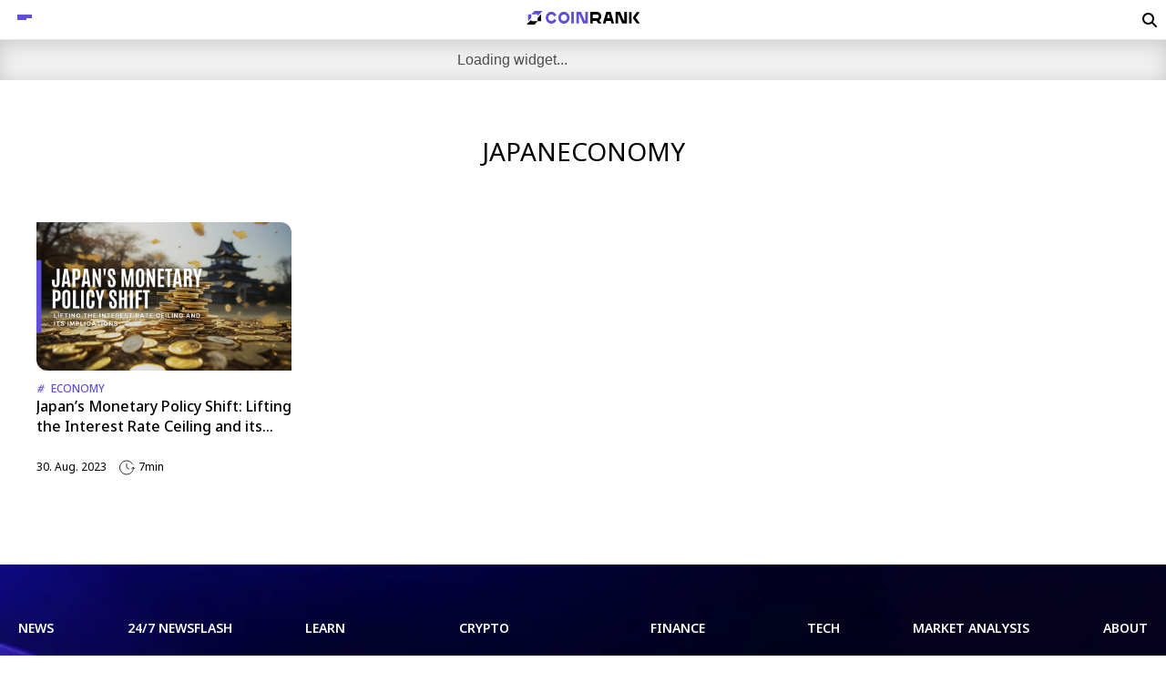

--- FILE ---
content_type: text/html; charset=UTF-8
request_url: https://www.coinrank.io/finance-tags/japaneconomy/
body_size: 6975
content:
<!DOCTYPE html>
<html lang="en-US">
<head>
    <meta charset="UTF-8"/>
    

    <meta name="viewport" content="width=device-width, initial-scale=1">
<!--     <meta name="description" content="">
    <meta property="og:title"
          content="CoinRankJapanEconomy Archives - CoinRank"/>
    <meta property="og:url" content="https://www.coinrank.io/finance/japans-monetary-policy-shift-lifting-the-interest-rate-ceiling-and-its-implications/"/>
    <meta property="og:image" content="https://www.coinrank.io/wp-content/uploads/2023/08/Japans-Monetary-Policy-Shift-Lifting-the-Interest-Rate-Ceiling-and-its-Implications.png"/>
    <meta property="og:description" content=""/>

    <meta property="og:image:width" content="1200"/>
    <meta property="og:image:height" content="630"/> -->

    <meta name='robots' content='index, follow, max-image-preview:large, max-snippet:-1, max-video-preview:-1' />

	<!-- This site is optimized with the Yoast SEO plugin v24.3 - https://yoast.com/wordpress/plugins/seo/ -->
	<title>JapanEconomy Archives - CoinRank</title>
	<link rel="canonical" href="https://www.coinrank.io/finance-tags/japaneconomy/" />
	<meta property="og:locale" content="en_US" />
	<meta property="og:type" content="article" />
	<meta property="og:title" content="JapanEconomy Archives - CoinRank" />
	<meta property="og:url" content="https://www.coinrank.io/finance-tags/japaneconomy/" />
	<meta property="og:site_name" content="CoinRank" />
	<meta name="twitter:card" content="summary_large_image" />
	<script type="application/ld+json" class="yoast-schema-graph">{"@context":"https://schema.org","@graph":[{"@type":"CollectionPage","@id":"https://www.coinrank.io/finance-tags/japaneconomy/","url":"https://www.coinrank.io/finance-tags/japaneconomy/","name":"JapanEconomy Archives - CoinRank","isPartOf":{"@id":"https://www.coinrank.io/#website"},"primaryImageOfPage":{"@id":"https://www.coinrank.io/finance-tags/japaneconomy/#primaryimage"},"image":{"@id":"https://www.coinrank.io/finance-tags/japaneconomy/#primaryimage"},"thumbnailUrl":"https://www.coinrank.io/wp-content/uploads/2023/08/Japans-Monetary-Policy-Shift-Lifting-the-Interest-Rate-Ceiling-and-its-Implications.png","breadcrumb":{"@id":"https://www.coinrank.io/finance-tags/japaneconomy/#breadcrumb"},"inLanguage":"en-US"},{"@type":"ImageObject","inLanguage":"en-US","@id":"https://www.coinrank.io/finance-tags/japaneconomy/#primaryimage","url":"https://www.coinrank.io/wp-content/uploads/2023/08/Japans-Monetary-Policy-Shift-Lifting-the-Interest-Rate-Ceiling-and-its-Implications.png","contentUrl":"https://www.coinrank.io/wp-content/uploads/2023/08/Japans-Monetary-Policy-Shift-Lifting-the-Interest-Rate-Ceiling-and-its-Implications.png","width":826,"height":480},{"@type":"BreadcrumbList","@id":"https://www.coinrank.io/finance-tags/japaneconomy/#breadcrumb","itemListElement":[{"@type":"ListItem","position":1,"name":"Home","item":"https://www.coinrank.io/"},{"@type":"ListItem","position":2,"name":"JapanEconomy"}]},{"@type":"WebSite","@id":"https://www.coinrank.io/#website","url":"https://www.coinrank.io/","name":"CoinRank","description":"","publisher":{"@id":"https://www.coinrank.io/#organization"},"potentialAction":[{"@type":"SearchAction","target":{"@type":"EntryPoint","urlTemplate":"https://www.coinrank.io/?s={search_term_string}"},"query-input":{"@type":"PropertyValueSpecification","valueRequired":true,"valueName":"search_term_string"}}],"inLanguage":"en-US"},{"@type":"Organization","@id":"https://www.coinrank.io/#organization","name":"CoinRank","url":"https://www.coinrank.io/","logo":{"@type":"ImageObject","inLanguage":"en-US","@id":"https://www.coinrank.io/#/schema/logo/image/","url":"https://www.coinrank.io/wp-content/uploads/2024/03/LOGO.svg","contentUrl":"https://www.coinrank.io/wp-content/uploads/2024/03/LOGO.svg","width":178,"height":20,"caption":"CoinRank"},"image":{"@id":"https://www.coinrank.io/#/schema/logo/image/"}}]}</script>
	<!-- / Yoast SEO plugin. -->


<link rel='dns-prefetch' href='//cdnjs.cloudflare.com' />
<link rel='dns-prefetch' href='//fonts.googleapis.com' />
<link rel="alternate" type="application/rss+xml" title="CoinRank &raquo; JapanEconomy Finance Tag Feed" href="https://www.coinrank.io/finance-tags/japaneconomy/feed/" />
<style id='wp-img-auto-sizes-contain-inline-css' type='text/css'>
img:is([sizes=auto i],[sizes^="auto," i]){contain-intrinsic-size:3000px 1500px}
/*# sourceURL=wp-img-auto-sizes-contain-inline-css */
</style>
<style id='wp-block-library-inline-css' type='text/css'>
:root{--wp-block-synced-color:#7a00df;--wp-block-synced-color--rgb:122,0,223;--wp-bound-block-color:var(--wp-block-synced-color);--wp-editor-canvas-background:#ddd;--wp-admin-theme-color:#007cba;--wp-admin-theme-color--rgb:0,124,186;--wp-admin-theme-color-darker-10:#006ba1;--wp-admin-theme-color-darker-10--rgb:0,107,160.5;--wp-admin-theme-color-darker-20:#005a87;--wp-admin-theme-color-darker-20--rgb:0,90,135;--wp-admin-border-width-focus:2px}@media (min-resolution:192dpi){:root{--wp-admin-border-width-focus:1.5px}}.wp-element-button{cursor:pointer}:root .has-very-light-gray-background-color{background-color:#eee}:root .has-very-dark-gray-background-color{background-color:#313131}:root .has-very-light-gray-color{color:#eee}:root .has-very-dark-gray-color{color:#313131}:root .has-vivid-green-cyan-to-vivid-cyan-blue-gradient-background{background:linear-gradient(135deg,#00d084,#0693e3)}:root .has-purple-crush-gradient-background{background:linear-gradient(135deg,#34e2e4,#4721fb 50%,#ab1dfe)}:root .has-hazy-dawn-gradient-background{background:linear-gradient(135deg,#faaca8,#dad0ec)}:root .has-subdued-olive-gradient-background{background:linear-gradient(135deg,#fafae1,#67a671)}:root .has-atomic-cream-gradient-background{background:linear-gradient(135deg,#fdd79a,#004a59)}:root .has-nightshade-gradient-background{background:linear-gradient(135deg,#330968,#31cdcf)}:root .has-midnight-gradient-background{background:linear-gradient(135deg,#020381,#2874fc)}:root{--wp--preset--font-size--normal:16px;--wp--preset--font-size--huge:42px}.has-regular-font-size{font-size:1em}.has-larger-font-size{font-size:2.625em}.has-normal-font-size{font-size:var(--wp--preset--font-size--normal)}.has-huge-font-size{font-size:var(--wp--preset--font-size--huge)}.has-text-align-center{text-align:center}.has-text-align-left{text-align:left}.has-text-align-right{text-align:right}.has-fit-text{white-space:nowrap!important}#end-resizable-editor-section{display:none}.aligncenter{clear:both}.items-justified-left{justify-content:flex-start}.items-justified-center{justify-content:center}.items-justified-right{justify-content:flex-end}.items-justified-space-between{justify-content:space-between}.screen-reader-text{border:0;clip-path:inset(50%);height:1px;margin:-1px;overflow:hidden;padding:0;position:absolute;width:1px;word-wrap:normal!important}.screen-reader-text:focus{background-color:#ddd;clip-path:none;color:#444;display:block;font-size:1em;height:auto;left:5px;line-height:normal;padding:15px 23px 14px;text-decoration:none;top:5px;width:auto;z-index:100000}html :where(.has-border-color){border-style:solid}html :where([style*=border-top-color]){border-top-style:solid}html :where([style*=border-right-color]){border-right-style:solid}html :where([style*=border-bottom-color]){border-bottom-style:solid}html :where([style*=border-left-color]){border-left-style:solid}html :where([style*=border-width]){border-style:solid}html :where([style*=border-top-width]){border-top-style:solid}html :where([style*=border-right-width]){border-right-style:solid}html :where([style*=border-bottom-width]){border-bottom-style:solid}html :where([style*=border-left-width]){border-left-style:solid}html :where(img[class*=wp-image-]){height:auto;max-width:100%}:where(figure){margin:0 0 1em}html :where(.is-position-sticky){--wp-admin--admin-bar--position-offset:var(--wp-admin--admin-bar--height,0px)}@media screen and (max-width:600px){html :where(.is-position-sticky){--wp-admin--admin-bar--position-offset:0px}}

/*# sourceURL=wp-block-library-inline-css */
</style><style id='global-styles-inline-css' type='text/css'>
:root{--wp--preset--aspect-ratio--square: 1;--wp--preset--aspect-ratio--4-3: 4/3;--wp--preset--aspect-ratio--3-4: 3/4;--wp--preset--aspect-ratio--3-2: 3/2;--wp--preset--aspect-ratio--2-3: 2/3;--wp--preset--aspect-ratio--16-9: 16/9;--wp--preset--aspect-ratio--9-16: 9/16;--wp--preset--color--black: #000000;--wp--preset--color--cyan-bluish-gray: #abb8c3;--wp--preset--color--white: #ffffff;--wp--preset--color--pale-pink: #f78da7;--wp--preset--color--vivid-red: #cf2e2e;--wp--preset--color--luminous-vivid-orange: #ff6900;--wp--preset--color--luminous-vivid-amber: #fcb900;--wp--preset--color--light-green-cyan: #7bdcb5;--wp--preset--color--vivid-green-cyan: #00d084;--wp--preset--color--pale-cyan-blue: #8ed1fc;--wp--preset--color--vivid-cyan-blue: #0693e3;--wp--preset--color--vivid-purple: #9b51e0;--wp--preset--gradient--vivid-cyan-blue-to-vivid-purple: linear-gradient(135deg,rgb(6,147,227) 0%,rgb(155,81,224) 100%);--wp--preset--gradient--light-green-cyan-to-vivid-green-cyan: linear-gradient(135deg,rgb(122,220,180) 0%,rgb(0,208,130) 100%);--wp--preset--gradient--luminous-vivid-amber-to-luminous-vivid-orange: linear-gradient(135deg,rgb(252,185,0) 0%,rgb(255,105,0) 100%);--wp--preset--gradient--luminous-vivid-orange-to-vivid-red: linear-gradient(135deg,rgb(255,105,0) 0%,rgb(207,46,46) 100%);--wp--preset--gradient--very-light-gray-to-cyan-bluish-gray: linear-gradient(135deg,rgb(238,238,238) 0%,rgb(169,184,195) 100%);--wp--preset--gradient--cool-to-warm-spectrum: linear-gradient(135deg,rgb(74,234,220) 0%,rgb(151,120,209) 20%,rgb(207,42,186) 40%,rgb(238,44,130) 60%,rgb(251,105,98) 80%,rgb(254,248,76) 100%);--wp--preset--gradient--blush-light-purple: linear-gradient(135deg,rgb(255,206,236) 0%,rgb(152,150,240) 100%);--wp--preset--gradient--blush-bordeaux: linear-gradient(135deg,rgb(254,205,165) 0%,rgb(254,45,45) 50%,rgb(107,0,62) 100%);--wp--preset--gradient--luminous-dusk: linear-gradient(135deg,rgb(255,203,112) 0%,rgb(199,81,192) 50%,rgb(65,88,208) 100%);--wp--preset--gradient--pale-ocean: linear-gradient(135deg,rgb(255,245,203) 0%,rgb(182,227,212) 50%,rgb(51,167,181) 100%);--wp--preset--gradient--electric-grass: linear-gradient(135deg,rgb(202,248,128) 0%,rgb(113,206,126) 100%);--wp--preset--gradient--midnight: linear-gradient(135deg,rgb(2,3,129) 0%,rgb(40,116,252) 100%);--wp--preset--font-size--small: 13px;--wp--preset--font-size--medium: 20px;--wp--preset--font-size--large: 36px;--wp--preset--font-size--x-large: 42px;--wp--preset--spacing--20: 0.44rem;--wp--preset--spacing--30: 0.67rem;--wp--preset--spacing--40: 1rem;--wp--preset--spacing--50: 1.5rem;--wp--preset--spacing--60: 2.25rem;--wp--preset--spacing--70: 3.38rem;--wp--preset--spacing--80: 5.06rem;--wp--preset--shadow--natural: 6px 6px 9px rgba(0, 0, 0, 0.2);--wp--preset--shadow--deep: 12px 12px 50px rgba(0, 0, 0, 0.4);--wp--preset--shadow--sharp: 6px 6px 0px rgba(0, 0, 0, 0.2);--wp--preset--shadow--outlined: 6px 6px 0px -3px rgb(255, 255, 255), 6px 6px rgb(0, 0, 0);--wp--preset--shadow--crisp: 6px 6px 0px rgb(0, 0, 0);}:where(.is-layout-flex){gap: 0.5em;}:where(.is-layout-grid){gap: 0.5em;}body .is-layout-flex{display: flex;}.is-layout-flex{flex-wrap: wrap;align-items: center;}.is-layout-flex > :is(*, div){margin: 0;}body .is-layout-grid{display: grid;}.is-layout-grid > :is(*, div){margin: 0;}:where(.wp-block-columns.is-layout-flex){gap: 2em;}:where(.wp-block-columns.is-layout-grid){gap: 2em;}:where(.wp-block-post-template.is-layout-flex){gap: 1.25em;}:where(.wp-block-post-template.is-layout-grid){gap: 1.25em;}.has-black-color{color: var(--wp--preset--color--black) !important;}.has-cyan-bluish-gray-color{color: var(--wp--preset--color--cyan-bluish-gray) !important;}.has-white-color{color: var(--wp--preset--color--white) !important;}.has-pale-pink-color{color: var(--wp--preset--color--pale-pink) !important;}.has-vivid-red-color{color: var(--wp--preset--color--vivid-red) !important;}.has-luminous-vivid-orange-color{color: var(--wp--preset--color--luminous-vivid-orange) !important;}.has-luminous-vivid-amber-color{color: var(--wp--preset--color--luminous-vivid-amber) !important;}.has-light-green-cyan-color{color: var(--wp--preset--color--light-green-cyan) !important;}.has-vivid-green-cyan-color{color: var(--wp--preset--color--vivid-green-cyan) !important;}.has-pale-cyan-blue-color{color: var(--wp--preset--color--pale-cyan-blue) !important;}.has-vivid-cyan-blue-color{color: var(--wp--preset--color--vivid-cyan-blue) !important;}.has-vivid-purple-color{color: var(--wp--preset--color--vivid-purple) !important;}.has-black-background-color{background-color: var(--wp--preset--color--black) !important;}.has-cyan-bluish-gray-background-color{background-color: var(--wp--preset--color--cyan-bluish-gray) !important;}.has-white-background-color{background-color: var(--wp--preset--color--white) !important;}.has-pale-pink-background-color{background-color: var(--wp--preset--color--pale-pink) !important;}.has-vivid-red-background-color{background-color: var(--wp--preset--color--vivid-red) !important;}.has-luminous-vivid-orange-background-color{background-color: var(--wp--preset--color--luminous-vivid-orange) !important;}.has-luminous-vivid-amber-background-color{background-color: var(--wp--preset--color--luminous-vivid-amber) !important;}.has-light-green-cyan-background-color{background-color: var(--wp--preset--color--light-green-cyan) !important;}.has-vivid-green-cyan-background-color{background-color: var(--wp--preset--color--vivid-green-cyan) !important;}.has-pale-cyan-blue-background-color{background-color: var(--wp--preset--color--pale-cyan-blue) !important;}.has-vivid-cyan-blue-background-color{background-color: var(--wp--preset--color--vivid-cyan-blue) !important;}.has-vivid-purple-background-color{background-color: var(--wp--preset--color--vivid-purple) !important;}.has-black-border-color{border-color: var(--wp--preset--color--black) !important;}.has-cyan-bluish-gray-border-color{border-color: var(--wp--preset--color--cyan-bluish-gray) !important;}.has-white-border-color{border-color: var(--wp--preset--color--white) !important;}.has-pale-pink-border-color{border-color: var(--wp--preset--color--pale-pink) !important;}.has-vivid-red-border-color{border-color: var(--wp--preset--color--vivid-red) !important;}.has-luminous-vivid-orange-border-color{border-color: var(--wp--preset--color--luminous-vivid-orange) !important;}.has-luminous-vivid-amber-border-color{border-color: var(--wp--preset--color--luminous-vivid-amber) !important;}.has-light-green-cyan-border-color{border-color: var(--wp--preset--color--light-green-cyan) !important;}.has-vivid-green-cyan-border-color{border-color: var(--wp--preset--color--vivid-green-cyan) !important;}.has-pale-cyan-blue-border-color{border-color: var(--wp--preset--color--pale-cyan-blue) !important;}.has-vivid-cyan-blue-border-color{border-color: var(--wp--preset--color--vivid-cyan-blue) !important;}.has-vivid-purple-border-color{border-color: var(--wp--preset--color--vivid-purple) !important;}.has-vivid-cyan-blue-to-vivid-purple-gradient-background{background: var(--wp--preset--gradient--vivid-cyan-blue-to-vivid-purple) !important;}.has-light-green-cyan-to-vivid-green-cyan-gradient-background{background: var(--wp--preset--gradient--light-green-cyan-to-vivid-green-cyan) !important;}.has-luminous-vivid-amber-to-luminous-vivid-orange-gradient-background{background: var(--wp--preset--gradient--luminous-vivid-amber-to-luminous-vivid-orange) !important;}.has-luminous-vivid-orange-to-vivid-red-gradient-background{background: var(--wp--preset--gradient--luminous-vivid-orange-to-vivid-red) !important;}.has-very-light-gray-to-cyan-bluish-gray-gradient-background{background: var(--wp--preset--gradient--very-light-gray-to-cyan-bluish-gray) !important;}.has-cool-to-warm-spectrum-gradient-background{background: var(--wp--preset--gradient--cool-to-warm-spectrum) !important;}.has-blush-light-purple-gradient-background{background: var(--wp--preset--gradient--blush-light-purple) !important;}.has-blush-bordeaux-gradient-background{background: var(--wp--preset--gradient--blush-bordeaux) !important;}.has-luminous-dusk-gradient-background{background: var(--wp--preset--gradient--luminous-dusk) !important;}.has-pale-ocean-gradient-background{background: var(--wp--preset--gradient--pale-ocean) !important;}.has-electric-grass-gradient-background{background: var(--wp--preset--gradient--electric-grass) !important;}.has-midnight-gradient-background{background: var(--wp--preset--gradient--midnight) !important;}.has-small-font-size{font-size: var(--wp--preset--font-size--small) !important;}.has-medium-font-size{font-size: var(--wp--preset--font-size--medium) !important;}.has-large-font-size{font-size: var(--wp--preset--font-size--large) !important;}.has-x-large-font-size{font-size: var(--wp--preset--font-size--x-large) !important;}
/*# sourceURL=global-styles-inline-css */
</style>

<style id='classic-theme-styles-inline-css' type='text/css'>
/*! This file is auto-generated */
.wp-block-button__link{color:#fff;background-color:#32373c;border-radius:9999px;box-shadow:none;text-decoration:none;padding:calc(.667em + 2px) calc(1.333em + 2px);font-size:1.125em}.wp-block-file__button{background:#32373c;color:#fff;text-decoration:none}
/*# sourceURL=/wp-includes/css/classic-themes.min.css */
</style>
<link rel='stylesheet' id='contact-form-7-css' href='https://www.coinrank.io/wp-content/plugins/contact-form-7/includes/css/styles.css?ver=6.0.3' type='text/css' media='all' />
<link rel='stylesheet' id='odaily-api-tyiny-google-fonts-css' href='https://fonts.googleapis.com/css2?family=Noto+Sans+TC%3Awght%40400%3B500%3B700&#038;display=swap&#038;ver=6.9' type='text/css' media='all' />
<link rel='stylesheet' id='odaily-api-tyiny-css' href='https://www.coinrank.io/wp-content/plugins/odaily-api-tyiny/assets/css/odaily.css?v=0.0.35&#038;ver=0.0.35' type='text/css' media='all' />
<link rel='stylesheet' id='style-css' href='https://www.coinrank.io/wp-content/themes/coinrank/style.css?ver=6.9' type='text/css' media='all' />
<link rel='stylesheet' id='google-font-Inter-css' href='https://fonts.googleapis.com/css?family=Inter%3A400%2C500%2C600%2C700%2C800%2C900&#038;display=swap&#038;ver=6.9' type='text/css' media='all' />
<link rel='stylesheet' id='google-font-Noto-css' href='https://fonts.googleapis.com/css2?family=Noto+Sans%3Awght%40400%3B500%3B600%3B700%3B800%3B900&#038;display=swap&#038;ver=6.9' type='text/css' media='all' />
<link rel='stylesheet' id='swiper-bundle.min-css' href='https://cdnjs.cloudflare.com/ajax/libs/Swiper/11.0.5/swiper-bundle.min.css?ver=6.9' type='text/css' media='all' />
<link rel='stylesheet' id='animate.min-css' href='https://cdnjs.cloudflare.com/ajax/libs/animate.css/4.1.1/animate.min.css?ver=6.9' type='text/css' media='all' />
<link rel='stylesheet' id='font-awesome-free-css' href='https://cdnjs.cloudflare.com/ajax/libs/font-awesome/6.5.1/css/all.min.css?ver=6.9' type='text/css' media='all' />
<link rel='stylesheet' id='coinrank-base-css' href='https://www.coinrank.io/wp-content/themes/coinrank/assets/css/base.css?v=1.0.1.96&#038;ver=6.9' type='text/css' media='all' />
<link rel='stylesheet' id='coinrank-header-css' href='https://www.coinrank.io/wp-content/themes/coinrank/assets/css/header.css?v=1.0.1.96&#038;ver=6.9' type='text/css' media='all' />
<link rel='stylesheet' id='coinrank-footer-css' href='https://www.coinrank.io/wp-content/themes/coinrank/assets/css/footer.css?v=1.0.1.96&#038;ver=6.9' type='text/css' media='all' />
<link rel='stylesheet' id='coinrank-learn-tag-css' href='https://www.coinrank.io/wp-content/themes/coinrank/assets/css/tag.css?v=1.0.1.96&#038;ver=6.9' type='text/css' media='all' />
<script type="text/javascript" src="https://cdnjs.cloudflare.com/ajax/libs/jquery/3.7.1/jquery.min.js" id="jquery-js"></script>
<link rel="https://api.w.org/" href="https://www.coinrank.io/wp-json/" /><link rel="EditURI" type="application/rsd+xml" title="RSD" href="https://www.coinrank.io/xmlrpc.php?rsd" />
<meta name="generator" content="WordPress 6.9" />
<meta property="og:image" content="https://www.coinrank.io/wp-content/uploads/2024/12/desktopCoinRank_Logo_2-2.jpg"><meta name="theme-color" content="#5E4EDA" /><link rel="icon" href="https://www.coinrank.io/wp-content/uploads/logo-icon.png" sizes="32x32" />
<link rel="icon" href="https://www.coinrank.io/wp-content/uploads/logo-icon.png" sizes="192x192" />
<link rel="apple-touch-icon" href="https://www.coinrank.io/wp-content/uploads/logo-icon.png" />
<meta name="msapplication-TileImage" content="https://www.coinrank.io/wp-content/uploads/logo-icon.png" />
		<style type="text/css" id="wp-custom-css">
			#odaily-news-container li h2 {
    text-transform: uppercase;
}
table {
  border-collapse: separate;
  border-spacing: 0;
  border: 1px solid #ccc;
  overflow: hidden;
}

th, td {
  border: 1px solid #ddd;
  padding: 10px;
}

/* tr:last-child td {
  border-bottom: none;
} */		</style>
		<!-- Google Tag Manager -->
<script>(function(w,d,s,l,i){w[l]=w[l]||[];w[l].push({'gtm.start':
new Date().getTime(),event:'gtm.js'});var f=d.getElementsByTagName(s)[0],
j=d.createElement(s),dl=l!='dataLayer'?'&l='+l:'';j.async=true;j.src=
'https://www.googletagmanager.com/gtm.js?id='+i+dl;f.parentNode.insertBefore(j,f);
})(window,document,'script','dataLayer','GTM-59WKVSHS');</script>
<!-- End Google Tag Manager -->
</head>
<body class="archive tax-finance-tag term-japaneconomy term-1391 wp-custom-logo wp-theme-coinrank">
<!-- Google Tag Manager (noscript) -->
<noscript><iframe src="https://www.googletagmanager.com/ns.html?id=GTM-59WKVSHS"
height="0" width="0" style="display:none;visibility:hidden"></iframe></noscript>
<!-- End Google Tag Manager (noscript) -->
<header class="site-header header ">
    <div>
        <div id="divider" class="">
            <span></span>
            <span></span>
            <span></span>
        </div>
        <div class="logo-container">
                                                    <a href="https://www.coinrank.io">
                    <img src="https://www.coinrank.io/wp-content/uploads/2024/03/LOGO.svg" alt="">
                </a>
                    </div>
        <nav class="header-nav-pc">
            <div>
                <div class="menu-coinrank-container"><ul id="menu-coinrank" class="menu"><li id="menu-item-7469" class="menu-item menu-item-type-post_type menu-item-object-page menu-item-7469"><a href="https://www.coinrank.io/news/">NEWS</a></li>
<li id="menu-item-17382" class="menu-item menu-item-type-custom menu-item-object-custom menu-item-17382"><a href="https://www.coinrank.io/newsflash">24/7 NEWSFLASH</a></li>
<li id="menu-item-7471" class="menu-item menu-item-type-post_type menu-item-object-page menu-item-has-children menu-item-7471"><a href="https://www.coinrank.io/learn/">LEARN</a>
<ul class="sub-menu">
	<li id="menu-item-12759" class="menu-item menu-item-type-custom menu-item-object-custom menu-item-12759"><a href="/learn/#token-101">TOKEN 101</a></li>
	<li id="menu-item-7922" class="menu-item menu-item-type-custom menu-item-object-custom menu-item-7922"><a href="https://www.coinrank.io/learn/#CRYPTO-101">CRYPTO 101</a></li>
	<li id="menu-item-7875" class="menu-item menu-item-type-taxonomy menu-item-object-learn-category menu-item-7875"><a href="https://www.coinrank.io/learn-categorys/finance-101/">FINANCE 101</a></li>
	<li id="menu-item-7876" class="menu-item menu-item-type-taxonomy menu-item-object-learn-category menu-item-7876"><a href="https://www.coinrank.io/learn-categorys/ai-101/">AI 101</a></li>
	<li id="menu-item-7474" class="menu-item menu-item-type-post_type menu-item-object-page menu-item-7474"><a href="https://www.coinrank.io/glossary/">GLOSSARY</a></li>
</ul>
</li>
<li id="menu-item-7472" class="menu-item menu-item-type-post_type menu-item-object-page menu-item-has-children menu-item-7472"><a href="https://www.coinrank.io/crypto/">CRYPTO</a>
<ul class="sub-menu">
	<li id="menu-item-7877" class="menu-item menu-item-type-taxonomy menu-item-object-crypto-category menu-item-7877"><a href="https://www.coinrank.io/crypto-categorys/crypto-analysis/">CRYPTO ANALYSIS</a></li>
	<li id="menu-item-7880" class="menu-item menu-item-type-taxonomy menu-item-object-crypto-category menu-item-7880"><a href="https://www.coinrank.io/crypto-categorys/investment/">INVESTMENT</a></li>
	<li id="menu-item-7881" class="menu-item menu-item-type-taxonomy menu-item-object-crypto-category menu-item-7881"><a href="https://www.coinrank.io/crypto-categorys/regulation/">REGULATION</a></li>
	<li id="menu-item-7879" class="menu-item menu-item-type-taxonomy menu-item-object-crypto-category menu-item-7879"><a href="https://www.coinrank.io/crypto-categorys/gamefi/">GAMEFI</a></li>
	<li id="menu-item-7878" class="menu-item menu-item-type-taxonomy menu-item-object-crypto-category menu-item-7878"><a href="https://www.coinrank.io/crypto-categorys/defi/">DEFI</a></li>
	<li id="menu-item-8003" class="menu-item menu-item-type-taxonomy menu-item-object-crypto-category menu-item-8003"><a href="https://www.coinrank.io/crypto-categorys/weekly-snapshot/">WEEKLY SNAPSHOT</a></li>
</ul>
</li>
<li id="menu-item-7473" class="menu-item menu-item-type-post_type menu-item-object-page menu-item-has-children menu-item-7473"><a href="https://www.coinrank.io/finance/">FINANCE</a>
<ul class="sub-menu">
	<li id="menu-item-7923" class="menu-item menu-item-type-taxonomy menu-item-object-finance-category menu-item-7923"><a href="https://www.coinrank.io/finance-categorys/economy/">ECONOMY</a></li>
	<li id="menu-item-7934" class="menu-item menu-item-type-taxonomy menu-item-object-finance-category menu-item-7934"><a href="https://www.coinrank.io/finance-categorys/investment/">INVESTMENT</a></li>
</ul>
</li>
<li id="menu-item-7861" class="menu-item menu-item-type-post_type menu-item-object-page menu-item-has-children menu-item-7861"><a href="https://www.coinrank.io/tech/">TECH</a>
<ul class="sub-menu">
	<li id="menu-item-7924" class="menu-item menu-item-type-taxonomy menu-item-object-tech-category menu-item-7924"><a href="https://www.coinrank.io/tech-categorys/ai/">AI</a></li>
</ul>
</li>
<li id="menu-item-7862" class="menu-item menu-item-type-post_type menu-item-object-page menu-item-has-children menu-item-7862"><a href="https://www.coinrank.io/market-analysis/">MARKET ANALYSIS</a>
<ul class="sub-menu">
	<li id="menu-item-7925" class="menu-item menu-item-type-taxonomy menu-item-object-market-category menu-item-7925"><a href="https://www.coinrank.io/market-categorys/crypto/">CRYPTO</a></li>
	<li id="menu-item-7926" class="menu-item menu-item-type-taxonomy menu-item-object-market-category menu-item-7926"><a href="https://www.coinrank.io/market-categorys/data/">DATA</a></li>
</ul>
</li>
<li id="menu-item-8323" class="menu-item menu-item-type-post_type menu-item-object-page menu-item-8323"><a href="https://www.coinrank.io/about/">ABOUT</a></li>
</ul></div>            </div>
        </nav>

    </div>
    <div id="search-container">
        <form action="https://www.coinrank.io" method="get">
            <input type="text" name="s" id="search-box" placeholder="Search"
                   value="">
            <button type="submit" id="search"><i class="fa fa-search"></i></button>
        </form>
    </div>
    <i class="fa fa-search phone-search-icon"></i>
</header>
<div class="marquee">
    <coingecko-coin-price-marquee-widget coin-ids="bitcoin,ethereum,solana,tether,cardano" currency="usd"
                                         background-color="transparent" border="0"
                                         locale="en"></coingecko-coin-price-marquee-widget>
</div>
<nav id="header-nav-phone">
    <div>
        <div class="menu-coinrank-container"><ul id="menu-coinrank-1" class="menu"><li class="menu-item menu-item-type-post_type menu-item-object-page menu-item-7469"><a href="https://www.coinrank.io/news/">NEWS</a></li>
<li class="menu-item menu-item-type-custom menu-item-object-custom menu-item-17382"><a href="https://www.coinrank.io/newsflash">24/7 NEWSFLASH</a></li>
<li class="menu-item menu-item-type-post_type menu-item-object-page menu-item-has-children menu-item-7471"><a href="https://www.coinrank.io/learn/">LEARN</a>
<ul class="sub-menu">
	<li class="menu-item menu-item-type-custom menu-item-object-custom menu-item-12759"><a href="/learn/#token-101">TOKEN 101</a></li>
	<li class="menu-item menu-item-type-custom menu-item-object-custom menu-item-7922"><a href="https://www.coinrank.io/learn/#CRYPTO-101">CRYPTO 101</a></li>
	<li class="menu-item menu-item-type-taxonomy menu-item-object-learn-category menu-item-7875"><a href="https://www.coinrank.io/learn-categorys/finance-101/">FINANCE 101</a></li>
	<li class="menu-item menu-item-type-taxonomy menu-item-object-learn-category menu-item-7876"><a href="https://www.coinrank.io/learn-categorys/ai-101/">AI 101</a></li>
	<li class="menu-item menu-item-type-post_type menu-item-object-page menu-item-7474"><a href="https://www.coinrank.io/glossary/">GLOSSARY</a></li>
</ul>
</li>
<li class="menu-item menu-item-type-post_type menu-item-object-page menu-item-has-children menu-item-7472"><a href="https://www.coinrank.io/crypto/">CRYPTO</a>
<ul class="sub-menu">
	<li class="menu-item menu-item-type-taxonomy menu-item-object-crypto-category menu-item-7877"><a href="https://www.coinrank.io/crypto-categorys/crypto-analysis/">CRYPTO ANALYSIS</a></li>
	<li class="menu-item menu-item-type-taxonomy menu-item-object-crypto-category menu-item-7880"><a href="https://www.coinrank.io/crypto-categorys/investment/">INVESTMENT</a></li>
	<li class="menu-item menu-item-type-taxonomy menu-item-object-crypto-category menu-item-7881"><a href="https://www.coinrank.io/crypto-categorys/regulation/">REGULATION</a></li>
	<li class="menu-item menu-item-type-taxonomy menu-item-object-crypto-category menu-item-7879"><a href="https://www.coinrank.io/crypto-categorys/gamefi/">GAMEFI</a></li>
	<li class="menu-item menu-item-type-taxonomy menu-item-object-crypto-category menu-item-7878"><a href="https://www.coinrank.io/crypto-categorys/defi/">DEFI</a></li>
	<li class="menu-item menu-item-type-taxonomy menu-item-object-crypto-category menu-item-8003"><a href="https://www.coinrank.io/crypto-categorys/weekly-snapshot/">WEEKLY SNAPSHOT</a></li>
</ul>
</li>
<li class="menu-item menu-item-type-post_type menu-item-object-page menu-item-has-children menu-item-7473"><a href="https://www.coinrank.io/finance/">FINANCE</a>
<ul class="sub-menu">
	<li class="menu-item menu-item-type-taxonomy menu-item-object-finance-category menu-item-7923"><a href="https://www.coinrank.io/finance-categorys/economy/">ECONOMY</a></li>
	<li class="menu-item menu-item-type-taxonomy menu-item-object-finance-category menu-item-7934"><a href="https://www.coinrank.io/finance-categorys/investment/">INVESTMENT</a></li>
</ul>
</li>
<li class="menu-item menu-item-type-post_type menu-item-object-page menu-item-has-children menu-item-7861"><a href="https://www.coinrank.io/tech/">TECH</a>
<ul class="sub-menu">
	<li class="menu-item menu-item-type-taxonomy menu-item-object-tech-category menu-item-7924"><a href="https://www.coinrank.io/tech-categorys/ai/">AI</a></li>
</ul>
</li>
<li class="menu-item menu-item-type-post_type menu-item-object-page menu-item-has-children menu-item-7862"><a href="https://www.coinrank.io/market-analysis/">MARKET ANALYSIS</a>
<ul class="sub-menu">
	<li class="menu-item menu-item-type-taxonomy menu-item-object-market-category menu-item-7925"><a href="https://www.coinrank.io/market-categorys/crypto/">CRYPTO</a></li>
	<li class="menu-item menu-item-type-taxonomy menu-item-object-market-category menu-item-7926"><a href="https://www.coinrank.io/market-categorys/data/">DATA</a></li>
</ul>
</li>
<li class="menu-item menu-item-type-post_type menu-item-object-page menu-item-8323"><a href="https://www.coinrank.io/about/">ABOUT</a></li>
</ul></div>    </div>
</nav>


<main role="main" aria-label="Content">
    <section>
                    <h1>
                JAPANECONOMY            </h1>
            <div class="post-containers">
                                    <div class="crypto-post-search">

                                                                                                                                        
                            <div class="post-container">
                                <a href="https://www.coinrank.io/finance/japans-monetary-policy-shift-lifting-the-interest-rate-ceiling-and-its-implications/">
                                    <div class="thumbnail-container">
                                        <img src="https://www.coinrank.io/wp-content/uploads/2023/08/Japans-Monetary-Policy-Shift-Lifting-the-Interest-Rate-Ceiling-and-its-Implications.png"
                                             alt="">
                                        <div class="mask2 mask"></div>
                                        <div class="mask1 mask "></div>
                                    </div>
                                                                                                                                                                <div class="tag"><span>#</span> ECONOMY</div>
                                        
                                                                        <h2>Japan&#8217;s Monetary Policy Shift: Lifting the Interest Rate Ceiling and its Implications</h2>
                                    <div class="time">
                                        30. Aug. 2023                                        <img src="https://www.coinrank.io/wp-content/themes/coinrank/assets/images/clock-rewind.svg">
                                        <span>7min</span>
                                    </div>
                                </a>
                            </div>
                        
                    </div>
                    
                
            </div>
            </section>
</main>
<!--WPFC_FOOTER_START--><footer class="site-footer">
    <div class="footer-container">
        <div class="left-container">
            <div>
                <div class="logo-container">
                    <span>COIN</span><span>RANK</span>
                </div>
                <div class="icon-container">
                                            <a href="https://www.facebook.com/coinrank.io" target="_blank" title="">
                            <img src="https://www.coinrank.io/wp-content/uploads/2024/03/facebook.svg"
                                 alt="">
                        </a>
                                            <a href="https://twitter.com/CoinRank_io" target="_blank" title="">
                            <img src="https://www.coinrank.io/wp-content/uploads/2024/03/Tweet.svg"
                                 alt="">
                        </a>
                                            <a href="https://t.me/coinrankofficial" target="_blank" title="">
                            <img src="https://www.coinrank.io/wp-content/uploads/2024/03/telegram.svg"
                                 alt="">
                        </a>
                                    </div>
                <div class="share-container">
                    <span>IF YOU HAVE A STORY FOR COINRANK</span><br>
                    <span><a  id="share-with-us"  href="mailto:contact@coinrank.io">SHARE WITH US</a></span>
                    <input type="text" id="share-with-us-url" value="https://www.coinrank.io">
                </div>
            </div>
            <div>
                © 2026 COINRANK. ALL RIGHTS RESERVED
            </div>
        </div>
        <div class="right-container">
            <nav>
                <div class="menu-coinrank-container"><ul id="menu-coinrank-2" class="menu"><li class="menu-item menu-item-type-post_type menu-item-object-page menu-item-7469"><a href="https://www.coinrank.io/news/">NEWS</a></li>
<li class="menu-item menu-item-type-custom menu-item-object-custom menu-item-17382"><a href="https://www.coinrank.io/newsflash">24/7 NEWSFLASH</a></li>
<li class="menu-item menu-item-type-post_type menu-item-object-page menu-item-has-children menu-item-7471"><a href="https://www.coinrank.io/learn/">LEARN</a>
<ul class="sub-menu">
	<li class="menu-item menu-item-type-custom menu-item-object-custom menu-item-12759"><a href="/learn/#token-101">TOKEN 101</a></li>
	<li class="menu-item menu-item-type-custom menu-item-object-custom menu-item-7922"><a href="https://www.coinrank.io/learn/#CRYPTO-101">CRYPTO 101</a></li>
	<li class="menu-item menu-item-type-taxonomy menu-item-object-learn-category menu-item-7875"><a href="https://www.coinrank.io/learn-categorys/finance-101/">FINANCE 101</a></li>
	<li class="menu-item menu-item-type-taxonomy menu-item-object-learn-category menu-item-7876"><a href="https://www.coinrank.io/learn-categorys/ai-101/">AI 101</a></li>
	<li class="menu-item menu-item-type-post_type menu-item-object-page menu-item-7474"><a href="https://www.coinrank.io/glossary/">GLOSSARY</a></li>
</ul>
</li>
<li class="menu-item menu-item-type-post_type menu-item-object-page menu-item-has-children menu-item-7472"><a href="https://www.coinrank.io/crypto/">CRYPTO</a>
<ul class="sub-menu">
	<li class="menu-item menu-item-type-taxonomy menu-item-object-crypto-category menu-item-7877"><a href="https://www.coinrank.io/crypto-categorys/crypto-analysis/">CRYPTO ANALYSIS</a></li>
	<li class="menu-item menu-item-type-taxonomy menu-item-object-crypto-category menu-item-7880"><a href="https://www.coinrank.io/crypto-categorys/investment/">INVESTMENT</a></li>
	<li class="menu-item menu-item-type-taxonomy menu-item-object-crypto-category menu-item-7881"><a href="https://www.coinrank.io/crypto-categorys/regulation/">REGULATION</a></li>
	<li class="menu-item menu-item-type-taxonomy menu-item-object-crypto-category menu-item-7879"><a href="https://www.coinrank.io/crypto-categorys/gamefi/">GAMEFI</a></li>
	<li class="menu-item menu-item-type-taxonomy menu-item-object-crypto-category menu-item-7878"><a href="https://www.coinrank.io/crypto-categorys/defi/">DEFI</a></li>
	<li class="menu-item menu-item-type-taxonomy menu-item-object-crypto-category menu-item-8003"><a href="https://www.coinrank.io/crypto-categorys/weekly-snapshot/">WEEKLY SNAPSHOT</a></li>
</ul>
</li>
<li class="menu-item menu-item-type-post_type menu-item-object-page menu-item-has-children menu-item-7473"><a href="https://www.coinrank.io/finance/">FINANCE</a>
<ul class="sub-menu">
	<li class="menu-item menu-item-type-taxonomy menu-item-object-finance-category menu-item-7923"><a href="https://www.coinrank.io/finance-categorys/economy/">ECONOMY</a></li>
	<li class="menu-item menu-item-type-taxonomy menu-item-object-finance-category menu-item-7934"><a href="https://www.coinrank.io/finance-categorys/investment/">INVESTMENT</a></li>
</ul>
</li>
<li class="menu-item menu-item-type-post_type menu-item-object-page menu-item-has-children menu-item-7861"><a href="https://www.coinrank.io/tech/">TECH</a>
<ul class="sub-menu">
	<li class="menu-item menu-item-type-taxonomy menu-item-object-tech-category menu-item-7924"><a href="https://www.coinrank.io/tech-categorys/ai/">AI</a></li>
</ul>
</li>
<li class="menu-item menu-item-type-post_type menu-item-object-page menu-item-has-children menu-item-7862"><a href="https://www.coinrank.io/market-analysis/">MARKET ANALYSIS</a>
<ul class="sub-menu">
	<li class="menu-item menu-item-type-taxonomy menu-item-object-market-category menu-item-7925"><a href="https://www.coinrank.io/market-categorys/crypto/">CRYPTO</a></li>
	<li class="menu-item menu-item-type-taxonomy menu-item-object-market-category menu-item-7926"><a href="https://www.coinrank.io/market-categorys/data/">DATA</a></li>
</ul>
</li>
<li class="menu-item menu-item-type-post_type menu-item-object-page menu-item-8323"><a href="https://www.coinrank.io/about/">ABOUT</a></li>
</ul></div>

            </nav>
        </div>
    </div>
    <div id="goback">
            <div class="icon-container">
                <img src="https://www.coinrank.io/wp-content/themes/coinrank/assets/images/back_top.png" alt="">
            </div>
            <div class="text">TOP</div>
    </div>
</footer>
<script src="https://widgets.coingecko.com/coingecko-coin-price-marquee-widget.js"></script>
<script type="speculationrules">
{"prefetch":[{"source":"document","where":{"and":[{"href_matches":"/*"},{"not":{"href_matches":["/wp-*.php","/wp-admin/*","/wp-content/uploads/*","/wp-content/*","/wp-content/plugins/*","/wp-content/themes/coinrank/*","/*\\?(.+)"]}},{"not":{"selector_matches":"a[rel~=\"nofollow\"]"}},{"not":{"selector_matches":".no-prefetch, .no-prefetch a"}}]},"eagerness":"conservative"}]}
</script>
<a rel="nofollow" style="display:none" href="https://www.coinrank.io/?blackhole=939b841b64" title="Do NOT follow this link or you will be banned from the site!">CoinRank</a>
<script type="text/javascript" src="https://www.coinrank.io/wp-includes/js/dist/hooks.min.js?ver=dd5603f07f9220ed27f1" id="wp-hooks-js"></script>
<script type="text/javascript" src="https://www.coinrank.io/wp-includes/js/dist/i18n.min.js?ver=c26c3dc7bed366793375" id="wp-i18n-js"></script>
<script type="text/javascript" id="wp-i18n-js-after">
/* <![CDATA[ */
wp.i18n.setLocaleData( { 'text direction\u0004ltr': [ 'ltr' ] } );
//# sourceURL=wp-i18n-js-after
/* ]]> */
</script>
<script type="text/javascript" src="https://www.coinrank.io/wp-content/plugins/contact-form-7/includes/swv/js/index.js?ver=6.0.3" id="swv-js"></script>
<script type="text/javascript" id="contact-form-7-js-before">
/* <![CDATA[ */
var wpcf7 = {
    "api": {
        "root": "https:\/\/www.coinrank.io\/wp-json\/",
        "namespace": "contact-form-7\/v1"
    }
};
//# sourceURL=contact-form-7-js-before
/* ]]> */
</script>
<script type="text/javascript" src="https://www.coinrank.io/wp-content/plugins/contact-form-7/includes/js/index.js?ver=6.0.3" id="contact-form-7-js"></script>
<script type="text/javascript" src="https://cdnjs.cloudflare.com/ajax/libs/waypoints/4.0.1/jquery.waypoints.js?ver=1.0.0" id="waypoints-js"></script>
<script type="text/javascript" id="odaily-api-tyiny-js-extra">
/* <![CDATA[ */
var ajax_object = {"ajax_url":"https://www.coinrank.io/wp-admin/admin-ajax.php"};
//# sourceURL=odaily-api-tyiny-js-extra
/* ]]> */
</script>
<script type="text/javascript" src="https://www.coinrank.io/wp-content/plugins/odaily-api-tyiny/assets/js/odaily.js?ver=0.0.35" id="odaily-api-tyiny-js"></script>
<script type="text/javascript" src="https://cdnjs.cloudflare.com/ajax/libs/Swiper/11.0.5/swiper-bundle.min.js?ver=1.0.0" id="swiper-bundle.min-js"></script>
<script type="text/javascript" id="coinrank-base-js-extra">
/* <![CDATA[ */
var coinrank = {"ajax_url":"https://www.coinrank.io/wp-admin/admin-ajax.php"};
//# sourceURL=coinrank-base-js-extra
/* ]]> */
</script>
<script type="text/javascript" src="https://www.coinrank.io/wp-content/themes/coinrank/assets/js/base.js?v=1.0.1.96&amp;ver=1.0.0" id="coinrank-base-js"></script>
<script type="text/javascript" src="https://www.coinrank.io/wp-content/themes/coinrank/assets/js/header.js?v=1.0.1.96&amp;ver=1.0.0" id="coinrank-header-js"></script>
<script type="text/javascript" src="https://www.coinrank.io/wp-content/themes/coinrank/assets/js/footer.js?v=1.0.1.96&amp;ver=1.0.0" id="coinrank-footer-js"></script>
<script type="text/javascript" src="https://www.coinrank.io/wp-content/themes/coinrank/assets/js/tag.js?v=1.0.1.96&amp;ver=1.0.0" id="coinrank-learn-tag-js"></script>





--- FILE ---
content_type: text/css
request_url: https://www.coinrank.io/wp-content/plugins/odaily-api-tyiny/assets/css/odaily.css?v=0.0.35&ver=0.0.35
body_size: 1817
content:
#odaily-news-container {
  min-height: 200px;
}
#odaily-news-container > div {
  display: grid;
  grid-template-columns: 7fr 3fr;
  padding: 80px 0 60px 0;
  max-width: 100%;
  width: 1200px;
  margin: 0 auto;
  gap: 106px;
}
#odaily-news-container > div h1 {
  color: #000;
  margin: 0;
  font-family: "Noto Sans", sans-serif;
  font-size: 28px;
  font-style: normal;
  font-weight: 600;
  line-height: 30px;
}
#odaily-news-container > div .title-container {
  display: flex;
  align-items: center;
  padding-bottom: 12px;
  gap: 12px;
}
#odaily-news-container > div .title-container p {
  color: #002329;
  text-align: center;
  font-family: "Noto Sans", sans-serif;
  font-size: 18px;
  font-style: normal;
  font-weight: 700;
  line-height: 22px;
  text-transform: uppercase;
  margin: 0;
  gap: 12px;
}
#odaily-news-container > div .tag {
  color: var(--p2, #5e4eda);
  font-family: "Noto Sans", sans-serif;
  font-size: 15.436px;
  font-style: normal;
  font-weight: 400;
  line-height: 23.154px;
}
#odaily-news-container > div .content {
  color: #646970;
  font-family: "Noto Sans", sans-serif;
  font-size: 12px;
  font-style: normal;
  font-weight: 400;
  line-height: 18px;
  padding-bottom: 20px;
}
#odaily-news-container > div .time {
  display: flex;
  justify-content: space-between;
}
#odaily-news-container > div .time svg {
  height: 18px;
  transform: translateY(3px);
}
#odaily-news-container > div .breadcrumb {
  display: flex;
  margin: 0;
  padding-bottom: 20px;
}
#odaily-news-container > div .breadcrumb li {
  color: #000;
  font-family: "Noto Sans", sans-serif;
  font-size: 14px;
  font-style: normal;
  font-weight: 400;
  line-height: normal;
  padding: 0;
  opacity: 0.4;
}
#odaily-news-container > div .breadcrumb li.current {
  width: 60%;
  color: #000;
  font-family: "Noto Sans", sans-serif;
  font-size: 14px;
  font-style: normal;
  font-weight: 400;
  line-height: normal;
  overflow: hidden;
  text-overflow: ellipsis;
  display: -webkit-box;
  -webkit-line-clamp: 1;
  -webkit-box-orient: vertical;
  opacity: 1;
}
#odaily-news-container > div .newsflash > div {
  display: flex;
  width: 380px;
  padding: 24px;
  flex-direction: column;
  align-items: flex-start;
  gap: 24px;
  flex-shrink: 0;
  border: 1px solid var(--gray-03, #c0bbc7);
}
#odaily-news-container > div .newsflash > div > div:nth-child(1) {
  display: flex;
  gap: 12px;
  align-items: center;
  justify-content: space-between;
  width: 100%;
}
#odaily-news-container > div .newsflash > div > div:nth-child(1) .btn {
  cursor: pointer;
}
#odaily-news-container > div .newsflash > div > div:nth-child(2) {
  padding-left: 30px;
  display: flex;
  flex-direction: column;
  gap: 20px;
}
#odaily-news-container > div .newsflash > div > div:nth-child(2) div {
  position: relative;
}
#odaily-news-container > div .newsflash > div > div:nth-child(2) div svg {
  position: absolute;
  left: -30px;
  top: 10px;
}
#odaily-news-container > div .newsflash > div > div:nth-child(2) div span {
  font-family: "Noto Sans", sans-serif;
}
#odaily-news-container > div .newsflash > div > div:nth-child(2) div h3 {
  overflow: hidden;
  color: var(--black, #000);
  text-overflow: ellipsis;
  font-family: "Noto Sans", sans-serif;
  font-size: 16px;
  font-style: normal;
  font-weight: 500;
  line-height: normal;
}
#odaily-news-container > div .newsflash > div > div:nth-child(2) div h3:hover {
  color: #5E4EDA;
}
#odaily-news-container > div .newsflash > div > div:nth-child(2) > :first-child svg circle {
  fill: var(--purple-primary, #5e4eda);
}
#odaily-news-container > div > div {
  position: relative;
}
#odaily-news-container .author {
  display: flex;
  background: #e1dfe7;
  padding: 28px 20px;
  gap: 24px;
  align-items: center;
}
#odaily-news-container .author p {
  margin: 0;
  color: #000;
  font-family: "Noto Sans", sans-serif;
  font-size: 16px;
  font-style: normal;
  font-weight: 400;
  line-height: 24px;
}
#odaily-news-container h2 {
  color: #333;
  font-family: "Noto Sans", sans-serif;
  font-size: 28px;
  font-style: normal;
  font-weight: 500;
  line-height: 38px;
  margin: 0;
}
#odaily-news-container a {
  color: #333;
  text-decoration: none;
}
#odaily-news-container .content {
  overflow: hidden;
  color: var(--gray-02, #948ea1);
  text-overflow: ellipsis;
  font-family: "Noto Sans", sans-serif;
  font-size: 14px;
  font-style: normal;
  font-weight: 600;
  line-height: normal;
}
#odaily-news-container li .content {
  padding-bottom: 10px;
  padding-top: 10px;
  border-bottom: 1px solid #e5e5e5;
}
#odaily-news-container li .content .show {
  color: #5E4FDA;
  font-weight: bold;
}
#odaily-news-container li .content > div {
  display: flex;
  justify-content: space-between;
  padding-top: 10px;
}
#odaily-news-container li .content > div .copy-btn {
  height: 20px;
  cursor: pointer;
}
#odaily-news-container li time {
  display: flex;
  align-items: flex-end;
}
#odaily-news-container li time svg {
  height: 18px;
  transform: translateY(5px);
}
#odaily-news-container li time > .fast {
  color: #5E4EDA;
}
#odaily-news-container li h2 {
  color: var(--B-W-black, #000);
  font-family: "Noto Sans", sans-serif;
  font-size: 18px;
  font-style: normal;
  font-weight: 700;
  line-height: 20px;
}
#odaily-news-container li.active h2 {
  color: #ee4c53;
}
#odaily-news-container span.tag {
  gap: 3px;
  align-items: center;
  justify-content: center;
  font-family: "Noto Sans", sans-serif;
  font-size: 10px;
  font-style: normal;
  font-weight: 400;
  line-height: 12px;
  color: #fff;
  background: #5E4EDA;
  padding: 0 3px;
  border-radius: 5px;
  text-transform: uppercase;
  transform: translateY(3px);
  display: none;
}
#odaily-news-container span.tag svg {
  width: 10px;
}
#odaily-news-container span.tag.fast {
  display: inline-flex;
}
#odaily-news-container ul {
  list-style: none;
  padding: 0;
}
#odaily-news-container ul li {
  padding-top: 20px;
}
#odaily-news-container .editor-pick-container {
  position: sticky;
  top: 100px;
  padding-top: 20px;
}
#odaily-news-container .editor-pick-container .inter img {
  width: 138.49px;
  height: 77.84px;
}
#odaily-news-container .editor-pick-container .inter .coinrank-editor {
  display: flex;
  gap: 12px;
  flex-direction: column;
}
#odaily-news-container .editor-pick-container .inter .coinrank-editor a {
  display: flex;
  align-items: center;
}
#odaily-news-container .editor-pick-container .inter .coinrank-editor a h3 {
  font-family: "Noto Sans", sans-serif;
  font-size: 14px;
  font-weight: 600;
  line-height: 19px;
  letter-spacing: 0em;
  text-align: left;
  padding: 0px 16px;
  width: 181.5px;
  overflow: hidden;
  text-overflow: ellipsis;
  display: -webkit-box;
  -webkit-line-clamp: 2;
  -webkit-box-orient: vertical;
}

.button-container {
  display: flex;
  justify-content: center;
  padding-top: 30px;
  cursor: pointer;
}
.button-container #get_odaily_more {
  background: #fff;
  font-family: "Noto Sans", sans-serif;
  font-size: 14px;
  font-style: normal;
  font-weight: 400;
  line-height: normal;
  color: #000;
  border-radius: 0;
  border: 1px solid #000;
  padding: 15px 50px;
  cursor: pointer;
}

.is_import {
  position: sticky;
  top: 80px;
  width: 100%;
  display: flex;
  gap: 12px;
  justify-content: space-between;
  background: #fff;
  padding: 30px 0;
  z-index: 9999;
}
.is_import > div {
  display: flex;
  align-items: flex-end;
  justify-content: center;
  gap: 12px;
}
.is_import > div .today {
  color: #000;
  font-weight: bold;
  font-family: "Noto Sans", sans-serif;
  font-size: 30px;
  font-style: normal;
  line-height: 28px;
}
.is_import > div .week {
  color: var(--p2, #5e4eda);
  text-align: center;
  font-family: "Noto Sans", sans-serif;
  font-size: 16px;
  font-style: normal;
  font-weight: 400;
  line-height: 23.154px;
}
.is_import > div label {
  display: flex;
  gap: 5px;
  justify-content: flex-end;
  align-items: center;
  margin: 0;
  cursor: pointer;
}
.is_import > div label input {
  display: none;
}
.is_import > div label span {
  color: #002329;
  text-align: center;
  font-family: "Noto Sans", sans-serif;
  font-size: 18px;
  font-style: normal;
  font-weight: 700;
  line-height: 22px;
  text-transform: uppercase;
}
.is_import > div svg {
  transform: translateY(0.5px);
  height: 23px;
  cursor: pointer;
}
.is_import > div svg.checkbox {
  height: 18px;
  display: none;
}
.is_import > div svg.checkbox.ischecked {
  display: block;
}

#refresh_time {
  justify-content: center;
  align-items: center;
  gap: 8px;
  display: none;
  transform: translateY(2px);
}
#refresh_time .time {
  font-size: 16px;
  font-family: "Noto Sans", sans-serif;
  color: #333;
}
#refresh_time span {
  font-size: 12px;
}

.refresh-icon.active {
  animation: rotation 2s infinite linear reverse;
}
@keyframes rotation {
  from {
    transform: rotate(0deg);
  }
  to {
    transform: rotate(360deg);
  }
}

.odaily-news-container-post .social-container .time {
  padding: 12px 0;
}
.odaily-news-container-post .copy-btn {
  cursor: pointer;
}

#copy-target {
  position: absolute;
  top: 0;
  left: 0;
  z-index: -99999;
  opacity: 0;
}

#disableImport {
  transform: translateX(-3px) translateY(1px);
}

.social-container svg {
  transform: translateY(5px);
}

#landing-newsflash {
  align-items: center;
  justify-content: center;
  padding: 60px 0;
  display: none;
}
#landing-newsflash .loader {
  width: 25px;
  height: 25px;
  border: 5px solid #5E4EDA;
  border-bottom-color: transparent;
  border-radius: 50%;
  display: inline-block;
  box-sizing: border-box;
  animation: rotation 1s linear infinite;
}
@keyframes rotation {
  0% {
    transform: rotate(0deg);
  }
  100% {
    transform: rotate(360deg);
  }
}

#odaily-news-container.odaily-news-container-post > div .content {
  font-size: 16px;
  line-height: 150%;
}
#odaily-news-container.odaily-news-container-post > div .content-container span{
  color: #5E4EDA;
}
#odaily-news-container.odaily-news-container-post > div .content a.original-link {
  display: inline-flex;
  align-items: center;
  gap: 5px;
  color: #5E4EDA;
}
#odaily-news-container.odaily-news-container-post > div .content a.original-link svg {
  transform: rotate(-45deg);
}
#odaily-news-container.odaily-news-container-post > div .content a.original-link:hover {
  color: #5E4EDA;
}

#odaily-news-container.odaily-news-container-post > div .content-container {
  padding: 20px 0;
}

#is_imported:checked ~ span {
  color: #5E4EDA;
}

#copy-success {
  position: fixed;
  bottom: 20px;
  background: rgba(0, 0, 0, 0.8);
  left: 50%;
  transform: translateX(-50%);
  color: #fff;
  padding: 5px;
  font-family: "Noto Sans", sans-serif;
  display: none;
}

@media (max-width: 768px) {
  #odaily-news-container > div {
    grid-template-columns: 1fr;
    padding: 24px;
    gap: 0;
  }
  #odaily-news-container .editor-pick-container {
    position: static;
  }
  .is_import {
    width: 100%;
    top: 44px;
    flex-direction: column;
  }
  .is_import > div:nth-child(2) {
    padding-top: 20px;
  }
  #odaily-news-container > div .newsflash > div {
    width: 100%;
  }
  #odaily-news-container > div .breadcrumb {
    flex-wrap: wrap;
  }
  #odaily-news-container > div .time {
    flex-direction: column;
  }
  #odaily-news-container .author {
    flex-direction: column;
  }
}

/*# sourceMappingURL=odaily.css.map */


--- FILE ---
content_type: text/css
request_url: https://www.coinrank.io/wp-content/themes/coinrank/style.css?ver=6.9
body_size: 74
content:
/*
Theme Name: 幣比登
Theme URI: https://www.design-hu.com
Author: design-hu
Author URI: https://www.design-hu.com
Description:
Requires at least: 6.4.1
Tested up to: 6.4.1
Requires PHP: 7.4
Version: 1.1
Text Domain: coinrank
*/


.author-image img{
	height:100px;
	width:100px;
}

#menu-coinrank-1{
	overflow: auto;
    max-height: 800px;
}

/* 2024.12.27 mailchimp 調整	*/
body .newsletter-container > div form.wpcf7-form .wpcf7-response-output{
	top:100%;
	bottom:0;
	left:10px;
}

--- FILE ---
content_type: text/css
request_url: https://www.coinrank.io/wp-content/themes/coinrank/assets/css/footer.css?v=1.0.1.96&ver=6.9
body_size: 690
content:
footer.site-footer {
  position: relative;
  height: 519px;
  background-image: url("../images/footer_bg.webp");
  background-size: cover;
  background-position: left bottom;
  background-repeat: no-repeat;
  display: flex;
  justify-content: center;
  align-items: center;
}
footer.site-footer > div.footer-container {
  width: 1240px;
  margin: 0 auto;
  max-width: 100%;
  min-height: 335px;
  justify-content: space-between;
  display: flex;
  gap: 50px;
}
footer.site-footer > div.footer-container .left-container {
  display: flex;
  flex-direction: column;
  justify-content: space-between;
}
footer.site-footer > div.footer-container .left-container > div:nth-child(1) .logo-container span {
  font-family: "Noto Sans", sans-serif;
  font-size: 42px;
  font-weight: 700;
  line-height: 42px;
  letter-spacing: 0em;
  text-align: center;
}
footer.site-footer > div.footer-container .left-container > div:nth-child(1) .logo-container span:nth-child(1) {
  color: rgb(94, 78, 218);
}
footer.site-footer > div.footer-container .left-container > div:nth-child(1) .logo-container span:nth-child(2) {
  color: rgb(255, 255, 255);
}
footer.site-footer > div.footer-container .left-container > div:nth-child(1) .icon-container {
  padding-top: 20px;
  display: flex;
  gap: 24px;
}
footer.site-footer > div.footer-container .left-container > div:nth-child(1) .share-container {
  padding-top: 40px;
}
footer.site-footer > div.footer-container .left-container > div:nth-child(1) .share-container span {
  font-family: "Noto Sans", sans-serif;
  font-size: 16px;
  font-weight: 600;
  line-height: 19px;
  letter-spacing: 0em;
  text-align: left;
  color: #fff;
}
footer.site-footer > div.footer-container .left-container > div:nth-child(1) .share-container #share-with-us {
  font-family: "Noto Sans", sans-serif;
  font-size: 18px;
  font-weight: 600;
  line-height: 21px;
  letter-spacing: 0em;
  text-align: left;
  color: rgb(94, 78, 218);
  display: flex;
  margin-top: 8px;
}
footer.site-footer > div.footer-container .left-container > div:nth-child(1) .share-container #share-with-us-url {
  display: none;
}
footer.site-footer > div.footer-container .left-container > div:nth-child(2) {
  font-family: "Noto Sans", sans-serif;
  font-size: 14px;
  font-weight: 400;
  line-height: 16px;
  letter-spacing: 0em;
  text-align: left;
  color: #fff;
	    margin-top: 40px;
}
footer.site-footer > div.footer-container .right-container {
}
footer.site-footer > div.footer-container .right-container nav ul {
    display: flex;
    justify-content: space-between;
    flex-wrap: wrap;
	gap:30px;
	text-align: center;
}
footer.site-footer > div.footer-container .right-container nav ul li {
  font-family: "Noto Sans", sans-serif;
  font-size: 14px;
  font-weight: 600;
  line-height: 19px;
  letter-spacing: 0em;
  text-align: left;
  color: #fff;
  cursor: pointer;
}
footer.site-footer > div.footer-container .right-container nav ul li a {
  color: #fff;
}
footer.site-footer > div.footer-container .right-container nav ul li ul.sub-menu {
  padding-top: 20px;
  flex-direction: column;
  gap:16px;
  align-items: flex-start;
}
footer.site-footer > div.footer-container .right-container nav ul li ul.sub-menu li {
  font-family: "Noto Sans", sans-serif;
  font-size: 14px;
  font-weight: 500;
  line-height: 16px;
  letter-spacing: 0em;
  text-align: center;
}
footer.site-footer > div.footer-container .right-container nav ul li ul.sub-menu li a {
  color: rgb(148, 142, 161);
}
footer.site-footer #goback {
  position: absolute;
  bottom: 60px;
  right: 60px;
  cursor: pointer;
}
footer.site-footer #goback .text {
  padding-top: 16px;
  padding-right: 5px;
  font-family: "Noto Sans", sans-serif;
  font-size: 16px;
  font-style: italic;
  font-weight: 400;
  line-height: 19px;
  letter-spacing: 0em;
  text-align: left;
  color: #fff;
}

@media (max-width: 1300px) {
	footer.site-footer{
		height:auto;
		padding:60px 20px;
	}
	footer.site-footer > div.footer-container{
		flex-direction: column-reverse;
	}
	footer.site-footer > div.footer-container .right-container nav ul{
		gap:20px;
	}
}


@media (max-width: 900px) {
  footer.site-footer {
    height: 237px;
    padding: 0 20px;
  }
  footer.site-footer > div.footer-container {
    flex-direction: column;
    align-items: start;
    min-height: 120px;
  }
  footer.site-footer > div.footer-container .left-container .logo-container span {
    font-size: 19.46px !important;
  }
  footer.site-footer > div.footer-container .left-container .icon-container {
    padding-top: 8px !important;
    display: flex;
    gap: 20px;
  }
  footer.site-footer > div.footer-container .left-container .share-container {
    padding-top: 20px !important;
  }
  footer.site-footer > div.footer-container .left-container .share-container span {
    font-family: "Noto Sans", sans-serif;
    font-size: 16px;
    font-weight: 600;
    line-height: 19px;
    letter-spacing: 0em;
    text-align: left;
    color: #fff;
  }
  footer.site-footer > div.footer-container .left-container .share-container a {
    font-family: "Noto Sans", sans-serif;
    font-size: 16px;
    font-weight: 600;
    line-height: 21px;
    letter-spacing: 0em;
    text-align: left;
    color: rgb(94, 78, 218);
  }
  footer.site-footer > div.footer-container .left-container .share-container #share-with-us-url {
    display: none;
  }
  footer.site-footer > div.footer-container .right-container {
    display: none;
  }
  footer.site-footer #goback {
    position: absolute;
    bottom: 28px;
    right: 13.28px;
    cursor: pointer;
  }
  footer.site-footer #goback .text {
    font-size: 12px;
  }
}

/*# sourceMappingURL=footer.css.map */


--- FILE ---
content_type: text/css
request_url: https://www.coinrank.io/wp-content/themes/coinrank/assets/css/tag.css?v=1.0.1.96&ver=6.9
body_size: 809
content:
main section {
  width: 1240px;
  margin: 0 auto;
  max-width: 100%;
  padding: 0 20px;
  padding-bottom: 96px;
}
main section > h1 {
  padding: 66px 0;
  text-align: center;
  font-family: "Noto Sans", sans-serif;
  font-size: 28px;
  font-weight: 400;
  line-height: 24px;
  letter-spacing: 0em;
}
main section > h1.nothing {
  font-family: "Noto Sans", sans-serif;
  font-size: 28px;
  font-weight: 400;
  line-height: 24px;
  letter-spacing: 0em;
  text-align: left;
  padding-bottom: 0;
}
main section > p.nothing {
  font-family: "Noto Sans", sans-serif;
  font-size: 28px;
  font-weight: 400;
  line-height: 24px;
  padding-top: 12px;
}
main section .post-containers > h3 {
  font-family: "Noto Sans", sans-serif;
  font-size: 28px;
  font-weight: 400;
  line-height: 24px;
  letter-spacing: 0em;
  text-align: left;
  padding-bottom: 12px;
}
main section .post-containers .crypto-post-search {
  display: flex;
  flex-wrap: wrap;
  gap: 20px;
}
main section .post-containers .crypto-post-search .post-container {
  width: calc(25% - 20px);
  cursor: pointer;
}
main section .post-containers .crypto-post-search .post-container .thumbnail-container {
  position: relative;
  width: 100%;
  border-radius: 0px 12px 0px 12px;
  overflow: hidden;
  margin-bottom: 12px;
}
main section .post-containers .crypto-post-search .post-container .thumbnail-container img {
  width: 100%;
  height: auto;
  display: flex;
}
main section .post-containers .crypto-post-search .post-container .tag {
  font-family: "Noto Sans", sans-serif;
  transition: all 0.5s ease-in-out;
  color: rgb(94, 78, 218);
  font-size: 12px;
  font-weight: 500;
  line-height: 16px;
  letter-spacing: 0em;
  text-align: left;
}
main section .post-containers .crypto-post-search .post-container .tag span {
  padding-right: 5px;
  font-style: italic;
}
main section .post-containers .crypto-post-search .post-container h2 {
  font-family: "Noto Sans", sans-serif;
  font-size: 16px;
  font-weight: 500;
  line-height: 22px;
  letter-spacing: 0em;
  text-align: left;
  overflow: hidden;
  text-overflow: ellipsis;
  display: -webkit-box;
  -webkit-line-clamp: 2;
  -webkit-box-orient: vertical;
  transition: all 0.5s ease-in-out;
}
main section .post-containers .crypto-post-search .post-container .time {
  display: flex;
  align-items: center;
  padding-top: 24px;
  font-family: "Noto Sans", sans-serif;
  font-size: 12px;
  font-weight: 400;
  line-height: 18px;
  letter-spacing: 0em;
  text-align: left;
  color: rgb(0, 0, 0);
}
main section .post-containers .crypto-post-search .post-container .time img {
  padding-left: 12px;
  padding-right: 3px;
}
main section .post-containers .crypto-post-search .post-container .mask1 {
  position: absolute;
  height: 500px;
  width: 500px;
  bottom: -250px;
  left: -337px;
  background: radial-gradient(50% 50% at 50% 50%, #3828B1 0%, rgba(94, 78, 218, 0) 100%);
  opacity: 0;
}
main section .post-containers .crypto-post-search .post-container .mask2 {
  position: absolute;
  height: 500px;
  width: 500px;
  background: radial-gradient(50% 50% at 50% 50%, #41B8D5 0%, rgba(65, 184, 213, 0) 100%);
  bottom: -360px;
  left: -198px;
  opacity: 0;
}
main section .post-containers .crypto-post-search .post-container:hover .mask1, main section .post-containers .crypto-post-search .post-container:hover .mask2 {
  opacity: 0.8;
  animation-name: fadeInBottomLeft;
  animation-duration: 0.8s;
  animation-fill-mode: forwards;
}
main section .post-containers .crypto-post-search .post-container:hover h3 {
  text-decoration: underline;
}
main section .nav-links {
  padding: 60px;
  text-align: center;
}
main section .nav-links a, main section .nav-links span, main section .nav-links i {
  padding: 6px 12px;
  margin-left: -1px;
  text-decoration: none;
  border-radius: 5px;
}
main section .nav-links a, main section .nav-links span {
  font-family: "Noto Sans", sans-serif;
}
main section .nav-links a:not(.next):not(.prev) {
  color: #5E4EDA !important;
  background: #F4F0FF !important;
}
main section .nav-links span, main section .nav-links i {
  color: #5E4EDA !important;
}
main section > h3 {
  font-family: "Noto Sans", sans-serif;
  font-size: 28px;
  font-weight: 400;
  line-height: 24px;
  letter-spacing: 0em;
  text-align: left;
  padding-bottom: 12px;
}

@media (max-width: 768px) {
  main section .post-containers > h3 {
    font-family: "Noto Sans", sans-serif;
    font-size: 20px;
    font-weight: 400;
    line-height: 24px;
    letter-spacing: 0em;
    padding-bottom: 12px;
    text-align: center;
  }
  main section .post-containers .crypto-post-search {
    display: flex;
    flex-wrap: wrap;
    justify-content: space-between;
  }
  main section .post-containers .crypto-post-search .post-container {
    width: calc(50% - 10px);
    cursor: pointer;
  }
  main section .nav-links {
    padding: 20px;
    text-align: center;
  }
  main section .nav-links a, main section .nav-links span, main section .nav-links i {
    padding: 6px 12px;
    margin-left: -1px;
    text-decoration: none;
  }
  main section .nav-links a, main section .nav-links span {
    font-family: "Noto Sans", sans-serif;
  }
  main section .nav-links a:not(.next):not(.prev) {
    color: #5E4EDA !important;
    background: #F4F0FF !important;
  }
  main section .nav-links span, main section .nav-links i {
    color: #5E4EDA !important;
  }
}

/*# sourceMappingURL=search.css.map */


--- FILE ---
content_type: image/svg+xml
request_url: https://www.coinrank.io/wp-content/uploads/2024/03/facebook.svg
body_size: 429
content:
<?xml version="1.0" encoding="UTF-8"?>
<svg xmlns="http://www.w3.org/2000/svg" width="20" height="21" viewBox="0 0 20 21" fill="none">
  <path d="M18.728 10.2087C18.7279 12.2872 17.9862 14.2974 16.6363 15.8779C15.2864 17.4584 13.4169 18.5054 11.364 18.8307V12.7307H13.398L13.785 10.2077H11.363V8.57167C11.3462 8.38332 11.372 8.1936 11.4384 8.01654C11.5049 7.83949 11.6102 7.67963 11.7467 7.54878C11.8833 7.41792 12.0474 7.31942 12.2271 7.26055C12.4069 7.20169 12.5975 7.18396 12.785 7.20867H13.885V5.06067C13.2387 4.95643 12.5856 4.89961 11.931 4.89067C11.48 4.85578 11.0269 4.92062 10.6039 5.08061C10.1808 5.2406 9.79819 5.49179 9.48318 5.81635C9.16817 6.14091 8.92851 6.53086 8.78122 6.9585C8.63393 7.38614 8.58263 7.84097 8.63097 8.29067V10.2087H6.41997V12.7317H8.63597V18.8317C6.98861 18.571 5.45041 17.8438 4.20349 16.7362C2.95656 15.6285 2.05311 14.1867 1.6001 12.5816C1.14708 10.9764 1.16346 9.27507 1.6473 7.67894C2.13115 6.0828 3.06219 4.65872 4.33021 3.57527C5.59824 2.49182 7.15015 1.79437 8.80223 1.56549C10.4543 1.33661 12.1374 1.58588 13.6522 2.28379C15.167 2.98171 16.4501 4.09904 17.3497 5.50352C18.2492 6.908 18.7275 8.54082 18.728 10.2087Z" fill="white"></path>
</svg>


--- FILE ---
content_type: image/svg+xml
request_url: https://www.coinrank.io/wp-content/themes/coinrank/assets/images/clock-rewind.svg
body_size: 30
content:
<svg width="20" height="21" viewBox="0 0 20 21" fill="none" xmlns="http://www.w3.org/2000/svg">
<path d="M18.9166 11.75L17.2505 10.0833L15.5833 11.75M17.5 10.5C17.5 14.6421 14.1421 18 10 18C5.85786 18 2.5 14.6421 2.5 10.5C2.5 6.35786 5.85786 3 10 3C12.7516 3 15.1571 4.48178 16.4621 6.69091M10 6.33333V10.5L12.5 12.1667" stroke="black" stroke-width="0.833333" stroke-linecap="round" stroke-linejoin="round"/>
</svg>


--- FILE ---
content_type: text/javascript
request_url: https://www.coinrank.io/wp-content/plugins/odaily-api-tyiny/assets/js/odaily.js?ver=0.0.35
body_size: 1051
content:
jQuery(document).ready(function ($) {
    let page = 2, state = 1;

    let refreshInterval;
    let countdownInterval;

    $('#is_imported').change(function () {
        $('#landing-newsflash').css('display', 'flex');
        $('.checkbox').removeClass('ischecked');
        if ($(this).is(':checked')) {
            $("#enableImport").addClass('ischecked');
            state = 2;
            page = 1;
            $('#odaily-news-container').addClass('active');
        } else {
            $("#disableImport").addClass('ischecked');
            state = 1;
            page = 1;
            $('#odaily-news-container').removeClass('active');
        }
        $('#odaily-news').html('');
        $('#get_odaily_more').trigger('click');
    });

    //#refresh change
    $('#refresh').change(function () {
        //每30s刷新一次
        $('.refresh-icon').toggleClass('active');
        if ($(this).is(':checked')) {
            $('#refresh_time').css('display', 'flex');
            let time = 30;
            refreshInterval = setInterval(function () {
                $('#odaily-news').html('');
                page = 1;
                $('#landing-newsflash').css('display', 'flex');
                $('#get_odaily_more').trigger('click');
            }, 30000);
            //底下的 refresh_time 顯示倒數
            countdownInterval = setInterval(function () {
                time--;
                $('#refresh_time').find('.time').text(time);
                if (time == 0) {
                    time = 30;
                }
            }, 1000);
        } else {
            $('#refresh_time').hide();
            clearInterval(refreshInterval);
            clearInterval(countdownInterval);

        }

    });


    $('#get_odaily_more').click(function () {

        let $this = $(this);
        $.ajax({
            url: ajax_object.ajax_url,
            type: 'POST',
            data: {
                action: 'fetch_odaily_news',
                page: page,
                state: state
            },
            beforeSend: function () {
                $this.text('Loading...');
                $this.prop('disabled', true);
            },
            success: function (response) {
                console.log(response);
                if (response.success) {
                    $('#odaily-news').append(response.data.html);
                    if (response.data.html == '') {
                        $this.hide();
                    }
                    page++;
                }

            },
            complete: function () {
                $this.text('More');
                $this.prop('disabled', false);
                $('#landing-newsflash').hide();
            },
            error: function (response) {
                console.log(response);
            }
        });
    });


    function initWaypoints() {
        $('#odaily-news > li').each(function () {
            let $element = $(this);
            let time = $element.data('time');

            // 檢查是否已經初始化過 waypoint
            if (!$element.data('waypoint-initialized')) {
                

                // 建立第二個 waypoint 用於檢測頂部
                let waypointTop = new Waypoint({
                    element: this,
                    handler: function (direction) {
                        $('#odaily-news-container .today').text(time);
                    },
                    offset: function () {
                        return -this.element.clientHeight;
                    }
                });

                // 標記此元素已初始化 waypoint
                $element.data('waypoint-initialized', true);
            }
        });
    }

    $(".copy-btn").on("click", function (e) {
        e.preventDefault();
        let url = $(this).data("url");
        let $input = $("#copy-target");
        $input.val(url).select();
        try {
            document.execCommand("copy");
            //#copy-success show 3s use fadeOut and fadeIn
            $('#copy-success').fadeIn().delay(1000).fadeOut();
        } catch (e) {
        }
    });

    let observer = new MutationObserver(function (mutations) {
        mutations.forEach(function (mutation) {
            if (mutation.addedNodes.length) {

                initWaypoints();
            }
        });
    });
    let config = {
        childList: true,
        subtree: true
    };
    observer.observe(document.getElementById('odaily-news'), config);


    initWaypoints();
});


--- FILE ---
content_type: image/svg+xml
request_url: https://www.coinrank.io/wp-content/uploads/2024/03/telegram.svg
body_size: 196
content:
<?xml version="1.0" encoding="UTF-8"?>
<svg xmlns="http://www.w3.org/2000/svg" width="20" height="21" viewBox="0 0 20 21" fill="none">
  <path d="M15.2738 16.1756C15.2254 16.2921 15.1524 16.3968 15.0598 16.4826C14.9663 16.5694 14.8556 16.6355 14.7348 16.6766C14.6133 16.7181 14.4845 16.7339 14.3565 16.7228C14.2286 16.7118 14.1044 16.6743 13.9918 16.6126L10.5218 13.9836L8.29378 15.9836C8.24163 16.0207 8.18119 16.0444 8.11774 16.0528C8.05429 16.0612 7.98976 16.0539 7.92978 16.0316L8.35678 12.3136L8.37078 12.3246L8.37978 12.2516C8.37978 12.2516 14.6258 6.71856 14.8798 6.48256C15.1338 6.24656 15.0528 6.19656 15.0528 6.19656C15.0678 5.90956 14.5908 6.19656 14.5908 6.19656L6.31477 11.3836L2.86778 10.2396C2.86778 10.2396 2.33877 10.0546 2.28577 9.64856C2.23277 9.24256 2.88578 9.02656 2.88578 9.02656L16.5858 3.72956C16.5858 3.72956 17.7118 3.24156 17.7118 4.04956L15.2738 16.1756Z" fill="white"></path>
</svg>
